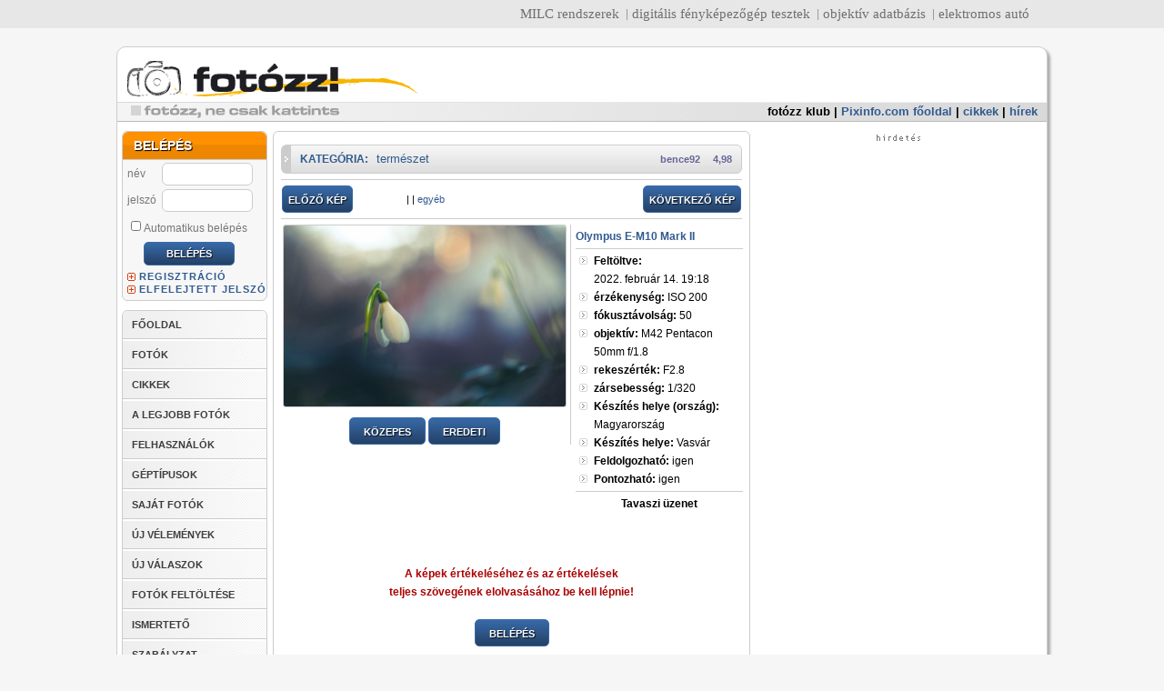

--- FILE ---
content_type: text/html; charset=iso8859-2
request_url: https://www.fotozz.hu/fotot_megmutat?Foto_ID=276645
body_size: 18646
content:
<!DOCTYPE html>
<html>
<head>
 <title>Tavaszi üzenet - FOTÓZZ!hu</title>
 <META name="verify-v1" content="EOufL3j+telr5/Aj/691oKKp5akjD+j+KcZmpZhlkcg=" />
 <meta http-equiv="content-type" content="text/html;charset=iso-8859-2" />
 <meta http-equiv="expires" content="300" />
 <meta http-equiv="Content-language" content="hu" />
 <meta name="description" content=" (Olympus E-M10 Mark II)" />
 <meta name="keywords" content="Olympus E-M10 Mark II HU Vasvár fotózz fotozz fotósok fotóértékelések digitális fotózás tükörreflexes digitális fényképezőgép fényképezőgépek kamerák kamera kamerás mobilok" />
 <meta name="robots" content="all" />
 <meta name="generator" content="fotozz-engine-v2" />
 <link href="/fotozz_v2.css?v=2" rel="stylesheet" type="text/css" />
 <link href="/fotozz_new.css?v=3" rel="stylesheet" type="text/css" />
 <link href="/datePicker.css" rel="stylesheet" type="text/css" />
 <link rel="shortcut icon" type="image/x-icon" href="/favicon.ico">
 <script src="//ajax.googleapis.com/ajax/libs/jquery/1.11.0/jquery.min.js"></script>
 <!-- script type="text/javascript" language="JavaScript" src="jquery.js"></script //-->
 <script type="text/javascript" language="JavaScript" src="datePicker.js"></script>
 <script type="text/javascript" language="JavaScript" src="fotozz.js"></script>
 
 <script defer data-domain="fotozz.hu" src="https://a.dcm.hu/js/script.js"></script>


<script type="text/javascript">
$(document).ready(
	function() {
        return;
		$.datePicker.setLanguageStrings(
			['vasárnap', 'hétfő', 'kedd', 'szerda', 'csütörtök', 'péntek', 'szombat'],
			['január', 'február', 'március', 'április', 'május', 'június', 'július', 'augusztus', 'szeptember', 'október', 'november', 'december'],
			{p:'előző', n:'következő', c:'bezárás', b:'válasszon dátumot'}
                );
                $.datePicker.setDateFormat('ymd','-');
                $('#keszult').datePicker({startDate:'1900-01-01', endDate:'2026-01-22', firstDayOfWeek: 1} );
		$('#keszult').change( 
			function() {
				date = $(this).val();
				pattern = /^(\d){4}-(\d){2}-(\d){2}$/;
				if(pattern.test(date)) {
					$(this).css('color', '#000');
				} else {
					$(this).css('color', '#f00');
				}
			}
		);
//		$('body').append('<img src="http://bs.serving-sys.com/BurstingPipe/adServer.bs?cn=tf&c=19&mc=imp&pli=10403939&PluID=0&ord=1769070271&rtu=-1" width="1" height="1" />')
//		$('body').click(function(event){
//			if(event.target.nodeName == 'BODY' ) {
//				ga('send', 'event', 'wallpaper', 'click', 'http://gdehu.hit.gemius.pl/hitredir/id=1vNAgit1cx.BYEjadffoMKeE7HjswpChGmm.lxJRfh3..7/fastid=bdkyvaaewoxzaqhvjwedrfziwjmd/stparam=qpdmiojskg/url=http://www.nikon.hu/hu_HU/products/promotion/apc_clark.page?utm_campaign=Nikon%20-%20DSLR&utm_source=Pixlnfo_fotozz.hu_wallpaper&utm_medium=%2F30.Pixlnfo_fotozz.hu%2FPixlnfo_fotozz.hu_wallpaper');
//				window.location.href = 'http://photoexpo.hu/';
//			}
//		});
	}
);
</script>





<script type='text/javascript'>
var googletag = googletag || {};
googletag.cmd = googletag.cmd || [];
(function() {
var gads = document.createElement('script');
gads.async = true;
gads.type = 'text/javascript';
var useSSL = 'https:' == document.location.protocol;
gads.src = (useSSL ? 'https:' : 'http:') + 
'//www.googletagservices.com/tag/js/gpt.js';
var node = document.getElementsByTagName('script')[0];
node.parentNode.insertBefore(gads, node);
})();
</script>

<script type='text/javascript'>
googletag.cmd.push(function() {
googletag.defineSlot('/7313595/fo_top_master', [970, 150], 'div-gpt-ad-1567186726708-0').addService(googletag.pubads());
//googletag.defineSlot('/7313595/fo_top', [[970, 90], [970, 250]], 'div-gpt-ad-1417386650192-0').addService(googletag.pubads());
googletag.defineSlot('/7313595/fo_side', [[300, 250], [300, 600], [330, 330], [330, 660]], 'div-gpt-ad-1385493176550-0').addService(googletag.pubads());
googletag.defineSlot('/7313595/fo_side_2', [[300, 250], [300, 600]], 'div-gpt-ad-1530371528596-0').addService(googletag.pubads());
googletag.defineSlot('/7313595/fo_javascript_side', [300, 250], 'div-gpt-ad-1393068958473-0').addService(googletag.pubads());
googletag.defineSlot('/7313595/fo_inline', [620, 350], 'div-gpt-ad-1417382416547-0').addService(googletag.pubads());
googletag.defineSlot('/7313595/fo_left', [120, 600], 'div-gpt-ad-1396613250613-0').addService(googletag.pubads());
googletag.defineSlot('/7313595/F2_side_mini_1', [[300, 100], [300, 150]], 'div-gpt-ad-1471877744815-0').addService(googletag.pubads());
googletag.defineSlot('/7313595/F2_side_mini_2', [[300, 100], [300, 150]], 'div-gpt-ad-1574264809624-0').addService(googletag.pubads());
googletag.defineSlot('/7313595/fo_fix_01', [160, 100], 'div-gpt-ad-1337974568504-0').addService(googletag.pubads());
googletag.defineSlot('/7313595/fo_fix_02', [160, 100], 'div-gpt-ad-1337974568504-1').addService(googletag.pubads());
googletag.defineSlot('/7313595/fo_fix_03', [160, 100], 'div-gpt-ad-1337974568504-2').addService(googletag.pubads());
googletag.defineSlot('/7313595/fo_fix_04', [160, 100], 'div-gpt-ad-1337974568504-3').addService(googletag.pubads());
googletag.defineSlot('/7313595/fo_fix_05', [160, 100], 'div-gpt-ad-1337974568504-4').addService(googletag.pubads());
googletag.defineSlot('/7313595/fo_fix_06', [160, 100], 'div-gpt-ad-1337974568504-5').addService(googletag.pubads());
googletag.defineSlot('/7313595/fo_fix_07', [160, 100], 'div-gpt-ad-1337974568504-6').addService(googletag.pubads());
googletag.defineSlot('/7313595/fo_fix_08', [160, 100], 'div-gpt-ad-1337974568504-7').addService(googletag.pubads());
googletag.defineSlot('/7313595/fo_fix_09', [160, 100], 'div-gpt-ad-1337974568504-8').addService(googletag.pubads());
googletag.defineSlot('/7313595/fo_fix_10', [160, 100], 'div-gpt-ad-1337974568504-9').addService(googletag.pubads());
googletag.defineSlot('/7313595/fo_fix_big_1', [330, 150], 'div-gpt-ad-1418999983470-0').addService(googletag.pubads());
googletag.pubads().enableSingleRequest();
googletag.pubads().collapseEmptyDivs();
googletag.enableServices();
});
</script>




</head>
<body bgcolor="#ffffff">



<style>
#pnlinkbar { background-color: #bdbdbd; border-bottom: 1px solid #9b9b9b; padding-bottom: 1px; font-family: Arial, Helvetica, sans-serif; font-size: 11px;}
#pnlinkbar .pnlinkbarcontainer { border-bottom: 1px solid #cecece; background-color: #dcdcdc; padding-bottom: 1px; }
#pnlinkbar .pnlinkbarinnercontainer { border-bottom: 1px solid #e8e8e8; background-color: #f1f1f1; padding-bottom: 1px; }
#pnlinkbar .pnlinkbarlinks { border-bottom: 1px solid #f8f8f8; background-color: #fff; text-align: right; padding-right: 10px; }
#pnlinkbar ul { margin: 0; padding: 0; margin-bottom: -2px; display: block; margin-top: 2px; }
#pnlinkbar ul li { display: inline; padding-left: 5px; margin-left: 5px; border-left: 1px solid #9b9b9b; }
#pnlinkbar ul li.pnfirst { border-left: 0; }
</style>
<div id="pnlinkbar">
	<div class="pnlinkbarcontainer">
		<div class="pnlinkbarinnercontainer">
			<div class="pnlinkbarlinks">
			<ul>
				<li class="pnfirst"><a href="http://milc.hu/" target="_blank" title="MILC.hu">MILC rendszerek</a></li>
				<li><a href="https://pixinfo.com/" target="_blank" title="Pixinfo.com">digitális fényképezőgép tesztek</a></li>
				<li><a href="http://lensbuyersguide.com/hu/" target="_blank" title="LensBuyersGuide.com">objektív adatbázis</a></li>
				<li><a href="https://villanyautosok.hu" target="_blank" title="Villanyautosok.hu">elektromos autó</a></li>
			</ul>
			</div>
		</div>
	</div>
</div>

<!-- /7313595/fo_top_master -->
<!-- div id='div-gpt-ad-1567186726708-0' style='width: 970px; height: 150px; margin: 10px auto 0 auto;'>
  <script>
    googletag.cmd.push(function() { googletag.display('div-gpt-ad-1567186726708-0'); });
  </script>
</div //-->



<div id="layout">
    <div id="main">
                
         <div id="header">
            <div id="logo"><a href="/"><img src="img/t.gif" width="260" height="65" border="0" alt=""></a></div>




                  <div id="menu">
           <ul>
            <li><a target="_blank" href="http://klub.fotozz.hu/" style="color: #000;">fotózz klub</a> | </li>
            <li><a target="_blank" href="https://pixinfo.com/hu">Pixinfo.com főoldal</a> | </li>
            <li><a target="_blank" href="https://pixinfo.com/cikkek/">cikkek</a> | </li>
            <li><a target="_blank" href="https://pixinfo.com/hirek/">hírek</a></li>
           </ul>
          </div>
                  </div>
          <div id="left">
   <div id="left-content">
          <div class="box loginbox">
        <div class="header"><span>BELÉPÉS</span></div>
        <form method="post" action="/belep">
            <table>
                <tr>
                    <td>
                        <label for="username">
                            név
                        </label>
                    </td>
                    <td>
                        <input name="username" type="text" id="username">
                    </td>
                </tr>
                <tr>
                    <td>
                        <label for="password">jelszó
                        </label>
                    </td>
                    <td>
                        <input name="password" type="password" id="password">
                    </td>
                </tr>
                <tr>
                    <td colspan="2">
                        <label for="autologin"><input type="checkbox" name="autologin" id="autologin">Automatikus
                            belépés</label>
                    </td>
                </tr>
                <tr>
                    <td colspan="2" class="center">
                        <input type="submit" name="belep" class="button" value="BELÉPÉS">
                    </td>
                </tr>
            </table>
        </form>

        <a href="/regisztral" class="plus">REGISZTRÁCIÓ</a><br />
        <a href="/elfelejtett_jelszo" class="plus">ELFELEJTETT JELSZÓ</a>
    </div>
      <ul id="mainMenu">
 <li><a href="/">FŐOLDAL</a></li> 
 <li><a href="fotok_listaja">FOTÓK</a></li>
 <li><a href="cikkek_listaja">CIKKEK</a></li>
 <li><a href="kategoriak_listaja">A LEGJOBB FOTÓK</a></li>
 <li><a href="felhasznalok_listaja">FELHASZNÁLÓK</a></li>
 <li><a href="geptipusok_listaja">GÉPTÍPUSOK</a></li>
 <li><a href="profil">SAJÁT FOTÓK</a></li>
 <li><a href="velemenyek">ÚJ VÉLEMÉNYEK</a></li>
 <li><a href="velemenyek">ÚJ VÁLASZOK</a></li>
 <li><a href="feltolt">FOTÓK FELTÖLTÉSE</a></li>
 <li><a href="/cikket_megmutat?cikk_ID=1">ISMERTETŐ</a></li>
 <li><a href="ismerteto">SZABÁLYZAT</a></li>
</ul>      <div class="box">
 <div class="header"><span>KATEGÓRIÁK</span></div>
 <ul id="categorylist">		
  <li><a href="kategoria_oldala?Kategoria_ID=1">absztrakt</a><span class="help-container">[<a href="kategoria_oldala?Kategoria_ID=1" class="help" onMouseOver="javascript:document.getElementById('kathelp_1').style.display='block';" onMouseOut="javascript:document.getElementById('kathelp_1').style.display='none';">?<span id="kathelp_1" class="help">A valóság törvényszerűségeitől, összefüggéseitől tárgyi formáitól elszakadt alkotói módszer. A formák, alakzatok, fény és árnyék, valamint színek játéka sokszor eredményezhet nagyszerű felvételt. Csak jó szemre van szükség és a leghétköznapibb tárgyakból vagy egy mindennap látott és unalomig ismert épület egy részletének kiragadásával, remek fotó készülhet, melyet nézegetve - és ez a lényeg - az ember sok mindenre asszociálhat, elsőre nem is biztos hogy rájön a szemlélő, hogy mit ábrázol a kép. Híres képviselői: Moholy-Nagy László, Man Ray, H. Bayer</span></a>]</span>   </li>
  
   <li><a href="kategoria_oldala?Kategoria_ID=29">abszurd</a><span class="help-container">[<a href="kategoria_oldala?Kategoria_ID=29" class="help" onMouseOver="javascript:document.getElementById('kathelp_29').style.display='block';" onMouseOut="javascript:document.getElementById('kathelp_29').style.display='none';">?<span id="kathelp_29" class="help">Egymással valószerűtlen, képtelen, olykor hihetetlen összefüggésben álló elemek (emberek-történések) egyidejű megjelenése fényképen, mely sajátosan </span></a>]</span>   </li>
  
   <li><a href="kategoria_oldala?Kategoria_ID=2">akt</a><span class="help-container">[<a href="kategoria_oldala?Kategoria_ID=2" class="help" onMouseOver="javascript:document.getElementById('kathelp_2').style.display='block';" onMouseOut="javascript:document.getElementById('kathelp_2').style.display='none';">?<span id="kathelp_2" class="help">Az emberi test fotografálása régóta foglalkoztatja az embereket. Az akt nem összetévesztendő a pornográfiával és nem feltétlenül célja a szexualitás bemutatása. A fények és árnyékok, izgalmas formákra és részletekre irányíthatják a figyelmet, ízlésesen mutatva meg mindazt, amit egyébként a ruha alá rejtünk. Elsősorban portré-objektívot érdemes használni, tehát 50-135mm-es gyújtótávval, a perspektívikus torzítást elkerülendő. Az érzékiséggel átszőtt, érzékenységgel, finom erotikus esztétikai érzékkel készült felvételek valók ide!</span></a>]</span>   </li>
  
   <li><a href="kategoria_oldala?Kategoria_ID=19">állatfotók</a><span class="help-container">[<a href="kategoria_oldala?Kategoria_ID=19" class="help" onMouseOver="javascript:document.getElementById('kathelp_19').style.display='block';" onMouseOut="javascript:document.getElementById('kathelp_19').style.display='none';">?<span id="kathelp_19" class="help">Talán ez a kategóriai meghatározás szorul legkevésbé magyarázatra. Nem meglepő módon állatok fotói kerülhetnek ide. Elsősorban házi kedvencek, háztáji állatok fotói, hiszen a vadonban, természetes környezetben készült állatfelvételeknek sokkal inkább a &#8222;természet&#8221; kategóriában a helyük. Aki próbálta már lefotózni a kutyáját vagy a macskáját illetve bármilyen más kedvencét, tapasztalhatta, hogy bizony nem egyszerű feladat csak lencsevégre kapni is őket, hiszen izegnek mozognak, nemhogy olyan felvételt készíteni, amely érdeklődésre tarthat számot mások szemében is. </span></a>]</span>   </li>
  
   <li><a href="kategoria_oldala?Kategoria_ID=30">barlangfotók</a><span class="help-container">[<a href="kategoria_oldala?Kategoria_ID=30" class="help" onMouseOver="javascript:document.getElementById('kathelp_30').style.display='block';" onMouseOut="javascript:document.getElementById('kathelp_30').style.display='none';">?<span id="kathelp_30" class="help">A barlangban sötét van! Ez talán a legfontosabb tényező, ami miatt a barlangi fotózást önálló kategóriaként tárgyalhatjuk és ami a fotózás technikáját alapvetően meghatározza, de a legtöbb barlangi kép kompozíciójának is természetes eleme a sötétség. A földfelszín alatt is születnek a természet vad formáit bemutató </span></a>]</span>   </li>
  
   <li><a href="kategoria_oldala?Kategoria_ID=16">családi/emlékkép</a><span class="help-container">[<a href="kategoria_oldala?Kategoria_ID=16" class="help" onMouseOver="javascript:document.getElementById('kathelp_16').style.display='block';" onMouseOut="javascript:document.getElementById('kathelp_16').style.display='none';">?<span id="kathelp_16" class="help">Bizonyára mindenki készített már fotókat a családtagokról, barátokról, egy kedves ismerősről otthonában, vagy nyaraláskor. Legtöbbjük persze attól értékes, hogy a fotós számára kedves alanyt ábrázolnak, de ha olyan fotót készítettél, mely véleményed szerint mindenképpen érdekes lehet mások számára is, akkor válaszd ezt a kategóriát!</span></a>]</span>   </li>
  
   <li><a href="kategoria_oldala?Kategoria_ID=3">csendélet</a><span class="help-container">[<a href="kategoria_oldala?Kategoria_ID=3" class="help" onMouseOver="javascript:document.getElementById('kathelp_3').style.display='block';" onMouseOut="javascript:document.getElementById('kathelp_3').style.display='none';">?<span id="kathelp_3" class="help">Szabadon csoportosított tárgyakat, virágokat, gyümölcsöket, ételeket ábrázoló műalkotás. A fotózásban témául szolgálhatnak az élettelen tárgyak, vagy a természet egyes részletei is. Egyszerűen talán úgy fogalmazható meg, hogy a szép, az esztétikus bemutatása.</span></a>]</span>   </li>
  
   <li><a href="kategoria_oldala?Kategoria_ID=26">csillagászat/égbolt</a><span class="help-container">[<a href="kategoria_oldala?Kategoria_ID=26" class="help" onMouseOver="javascript:document.getElementById('kathelp_26').style.display='block';" onMouseOut="javascript:document.getElementById('kathelp_26').style.display='none';">?<span id="kathelp_26" class="help">A fotózás egyik legizgalmasabb területe az égbolt objektumainak bemutatása. Az objektívet az égboltra irányítva hosszú záridővel megörökíthető a csillagok járása, egy nagyobb teleobjektívvel vagy távcső segítségével pedig fényképezhetővé válhatnak a bolygók, csillagködök, galaxisok is. Ha valaki ennek szenteli idejét rengeteg élményben lesz része. </span></a>]</span>   </li>
  
   <li><a href="kategoria_oldala?Kategoria_ID=13">digit. illusztráció</a><span class="help-container">[<a href="kategoria_oldala?Kategoria_ID=13" class="help" onMouseOver="javascript:document.getElementById('kathelp_13').style.display='block';" onMouseOut="javascript:document.getElementById('kathelp_13').style.display='none';">?<span id="kathelp_13" class="help">A digitális fotográfia rendkívüli módon megkönnyíti dolgunkat, hogy kiélhessük kreativitásunkat, hiszen egy számítógép segítségével, csak képzeletünk szabhat határt a fotók manipulálásában. A végeredmény általában nem is emlékeztet a kiinduló felvételre, vagy egyáltalán fotóra. Több réteg alkalmazásával pl. átfedéseket érdekes hatásokat érhetünk el. De a színek megváltoztatása, vagy montázsok létrehozása is eredményezhet olyan alkotást, melyet esetleg érdemes megmutatni másoknak is. </span></a>]</span>   </li>
  
   <li><a href="kategoria_oldala?Kategoria_ID=21">divat</a><span class="help-container">[<a href="kategoria_oldala?Kategoria_ID=21" class="help" onMouseOver="javascript:document.getElementById('kathelp_21').style.display='block';" onMouseOut="javascript:document.getElementById('kathelp_21').style.display='none';">?<span id="kathelp_21" class="help">Divatbemutatókon számtalanszor látjuk a villogó vakuk százait. Stílus, elegancia, csillogás. Különös világ, melybe csak kevesek nyerhetnek betekintést. Divatbemutatón, vagy egy barát közreműködésével készült ruházati fotókat ide várjuk.</span></a>]</span>   </li>
  
   <li><a href="kategoria_oldala?Kategoria_ID=65">dokumentumfotók</a><span class="help-container">[<a href="kategoria_oldala?Kategoria_ID=65" class="help" onMouseOver="javascript:document.getElementById('kathelp_65').style.display='block';" onMouseOut="javascript:document.getElementById('kathelp_65').style.display='none';">?<span id="kathelp_65" class="help">Alapkövetelménye a realisztikus ábrázolásmód, a hitelesség. A képet az élet &#8222;szerkeszti&#8220; ezért az ebbe a kategóriába tartozó képek nem beállítottak, előre megrendezettek, megkomponáltak. Viszont előre eltervezettek lehetnek. Sőt sok esetben szükséges az előzetes felkészülés, érdeklődés a téma iránt. Az előzetes információbeszerzés segíti az alkotót abban, hogy dokumentumfotója a lehető leghitelesebb legyen. Lehet egy képben is dokumentálni valamit, azonban sokszor képsorozatok formájában tudjuk igazán egy adott cselekvés, történés, helyzet ... stb lényegét képben elmondani. Neves képviselői: Henri Cartier-Bresson, Kertész Andor, Korniss Péter.</span></a>]</span>   </li>
  
   <li><a href="kategoria_oldala?Kategoria_ID=18">életképek</a><span class="help-container">[<a href="kategoria_oldala?Kategoria_ID=18" class="help" onMouseOver="javascript:document.getElementById('kathelp_18').style.display='block';" onMouseOut="javascript:document.getElementById('kathelp_18').style.display='none';">?<span id="kathelp_18" class="help">Zsánerképnek is szokták nevezni. Mindennapi életünk egy-egy jellemző jelenségének, pillanatának bemutatása. Az utcán sétáló, dolgozó emberek fotózása, mely akkor sikerülhet jól, ha észrevétlenek maradunk, ami sokszor nem is olyan könnyű, hiszen kíváncsi szempárok vetülnek a fotósra. Sokan nem szívelik ha fotózzák őket, tehát rosszalló tekintetekkel is szembetalálhatjuk magunkat.</span></a>]</span>   </li>
  
   <li><a href="kategoria_oldala?Kategoria_ID=4">elkapott pillanatok</a><span class="help-container">[<a href="kategoria_oldala?Kategoria_ID=4" class="help" onMouseOver="javascript:document.getElementById('kathelp_4').style.display='block';" onMouseOut="javascript:document.getElementById('kathelp_4').style.display='none';">?<span id="kathelp_4" class="help">A megismételhetetlen, vagy különleges pillanatok megörökítése nagyon izgalmas és nehéz feladat. Nehéz, hiszen sokszor pillanatokra tűnik csak fel a téma, nincs idő komponálni sem. És izgalmas, mert egy igazán jó felvételben nagy örömünket lelhetjük.</span></a>]</span>   </li>
  
   <li><a href="kategoria_oldala?Kategoria_ID=28">glamour</a><span class="help-container">[<a href="kategoria_oldala?Kategoria_ID=28" class="help" onMouseOver="javascript:document.getElementById('kathelp_28').style.display='block';" onMouseOut="javascript:document.getElementById('kathelp_28').style.display='none';">?<span id="kathelp_28" class="help">A Glamour olyan fotográfiai terület ahol az alkoto az érzékiséget, bűbájt próbálja ábrázolni, a modell segítségével, egy pillantással egy mozdulattal, akár egy kivillanó női mellbimbóval. </span></a>]</span>   </li>
  
   <li><a href="kategoria_oldala?Kategoria_ID=67">hangulatképek</a><span class="help-container">[<a href="kategoria_oldala?Kategoria_ID=67" class="help" onMouseOver="javascript:document.getElementById('kathelp_67').style.display='block';" onMouseOut="javascript:document.getElementById('kathelp_67').style.display='none';">?<span id="kathelp_67" class="help">Válaszd a hangulatfotó kategóriát, ha olyan képed van, ami tartalmilag pontosabban körülhatárolható, mint egy &#8222;egyéb&#8221;, mert a legfőbb jellemzője, hogy mások számára is  értelmezhető hangulati, érzelmi töltettel bír, esetleg a fő sajátsága a gondolatiság, s ezek  válnak a kép fő erényévé, nem a klasszikus kategóriákkal szemben támasztott technikai követelmények. Egy ilyen fotó témája bármi lehet: virág, portré, csiga, tájkép, vagy akár tárgy is, ha látványában kiváló, és elsősorban a hangulata miatt hat a nézőre.</span></a>]</span>   </li>
  
   <li><a href="kategoria_oldala?Kategoria_ID=14">humor</a><span class="help-container">[<a href="kategoria_oldala?Kategoria_ID=14" class="help" onMouseOver="javascript:document.getElementById('kathelp_14').style.display='block';" onMouseOut="javascript:document.getElementById('kathelp_14').style.display='none';">?<span id="kathelp_14" class="help">Azt gondolhatnánk, hogy könnyű humoros fotót készíteni. Pedig igazán jót készíteni egyáltalán nem az, sőt, talán az egyik legnehezebb feladat. Attól, mert jópofán belevigyorgunk a gépbe, még nem lesz egy fotó humoros és jó is. Vicces, groteszk helyzetek megörökítésekor is törekedni kell igényes alkotás létrehozására.</span></a>]</span>   </li>
  
   <li><a href="kategoria_oldala?Kategoria_ID=27">infravörös fotók</a><span class="help-container">[<a href="kategoria_oldala?Kategoria_ID=27" class="help" onMouseOver="javascript:document.getElementById('kathelp_27').style.display='block';" onMouseOut="javascript:document.getElementById('kathelp_27').style.display='none';">?<span id="kathelp_27" class="help">Optikai és digitális infravörös szűrővel készített, akár jelentős utómunkát tartalmazó infrafotók. A technika lényege egy olyan szűrő használata, mely csak az infravörös, az a látható vörös alatti hullámtartományt engedi át.</span></a>]</span>   </li>
  
   <li><a href="kategoria_oldala?Kategoria_ID=42">koncert - színpad</a><span class="help-container">[<a href="kategoria_oldala?Kategoria_ID=42" class="help" onMouseOver="javascript:document.getElementById('kathelp_42').style.display='block';" onMouseOut="javascript:document.getElementById('kathelp_42').style.display='none';">?<span id="kathelp_42" class="help">Koncertek, színi- és táncelőadások, egyszóval az előadóművészetek és az előadóművészek fényképezése különleges feladat elé állítja a fotóst. Jelenlétével a legkisebb mértékben sem zavarhatja az előadókat, és mivel vaku használata csak ritkán megengedett, a meglévő, legtöbbször nem a fotózáshoz megteremtett fényben kell dolgoznia. Az előadásokról, az előadóművészekről és közönségükről készült fotókat - legyen az bármely műfaj, stílus vagy irányzat bemutatása - ebbe a kategóriába várjuk.</span></a>]</span>   </li>
  
   <li><a href="kategoria_oldala?Kategoria_ID=22">légifotók</a><span class="help-container">[<a href="kategoria_oldala?Kategoria_ID=22" class="help" onMouseOver="javascript:document.getElementById('kathelp_22').style.display='block';" onMouseOut="javascript:document.getElementById('kathelp_22').style.display='none';">?<span id="kathelp_22" class="help">Valamilyen repülőalkalmatosságból készített felvétel nem mindennapi perspektívából mutatja be a tájat. A földről oly&#8217; jól ismert térség a levegőből egészen új arcát mutatja. Nem egyszerű feladat jó felvételt készíteni, hiszen repülőgép, vagy helikopter remegését, mozgását ki kell egyensúlyozni, ehhez nagy gyakorlat szükséges. Előnyt jelenthet valamilyen optikai kép-stabilizátorral ellátott objektív használata.</span></a>]</span>   </li>
  
   <li><a href="kategoria_oldala?Kategoria_ID=5">makró</a><span class="help-container">[<a href="kategoria_oldala?Kategoria_ID=5" class="help" onMouseOver="javascript:document.getElementById('kathelp_5').style.display='block';" onMouseOut="javascript:document.getElementById('kathelp_5').style.display='none';">?<span id="kathelp_5" class="help">Sokan gondolják úgy, hogy a makrófotózás kizárólag a parányi dolgok fotózásával egyenlő. Pedig valójában a közelfényképezés is idetartozik, tehát a rovarok, növények tárgyak fotói mellé ebbe a kategóriába kerülhetnek akár egy száz méter magas fa kérgéről készült közel-felvételek is. Talán ez a kategória az, amelynél a kompakt gépek tulajdonosai egyszerűbb helyzetben lehetnek, hiszen egyes típusok közelpontja egy cm is lehet, nincs szükség csereobjektívre és különböző egyéb kiegészítőkre, igaz egy komoly tükörreflexes felszereléssel érhető el a legjobb eredmény, a legnagyobb leképezési arány.</span></a>]</span>   </li>
  
   <li><a href="kategoria_oldala?Kategoria_ID=6">panoráma</a><span class="help-container">[<a href="kategoria_oldala?Kategoria_ID=6" class="help" onMouseOver="javascript:document.getElementById('kathelp_6').style.display='block';" onMouseOut="javascript:document.getElementById('kathelp_6').style.display='none';">?<span id="kathelp_6" class="help">A fényképezőgép egy fotón keresztül az általunk látott tájnak csak egy meghatározott szeletét képes bemutatni. Viszont ha sok ilyen fotót egymáshoz illesztünk, akkor egy felvételen mutathatjuk meg a fotóst körülvevő tájat. Készülhet tehát ilyen felvétel sok kisebb fotó összeillesztésével, melyben számos erre &#8222;szakosodott&#8221; szoftver nyújt segítséget, illetve olyan speciális fényképezőgéppel, mely a szokványos 36x24 mm-es filmkocka-mérettől eltérően jóval elnyújtottabb képarányú felvételt készít, vagy akár úgy, hogy egy adott felvételt utólag is ilyen formátumúra vágunk.</span></a>]</span>   </li>
  
   <li><a href="kategoria_oldala?Kategoria_ID=7">portré</a><span class="help-container">[<a href="kategoria_oldala?Kategoria_ID=7" class="help" onMouseOver="javascript:document.getElementById('kathelp_7').style.display='block';" onMouseOut="javascript:document.getElementById('kathelp_7').style.display='none';">?<span id="kathelp_7" class="help">A fotográfia születésével egyidős az arcképek, emberek megörökítésének igénye. Egy jó portré legtöbbször egy  pillanatba és képkockába sűríti az ábrázolt egyén személyiségét, érzéseit. Minden ember egyedi és megismételhetetlen, ezért is bizonyosan mást mond egy portré annak aki ismeri az ábrázolt személyt, mint egy idegen számára. Ezért is nehéz, ha ugyan nem a legnehezebb ága ez a fotózásnak. Pár négyzetcentiméteren ábrázolni a múltat, a jelen érzéseit, magát az EMBERT, igazi kihívás. Gyakorlatilag lehetetlen megmondani mitől jó egy portré, de talán annyi mégis elvárható, hogy hiteles legyen. Készülhet portré műteremben, gondosan megvilágítva és készülhet spontán, mintegy elkapva egy pillantást, egy érzelem kivetülését az arcra a szabadban.</span></a>]</span>   </li>
  
   <li><a href="kategoria_oldala?Kategoria_ID=45">riport</a><span class="help-container">[<a href="kategoria_oldala?Kategoria_ID=45" class="help" onMouseOver="javascript:document.getElementById('kathelp_45').style.display='block';" onMouseOut="javascript:document.getElementById('kathelp_45').style.display='none';">?<span id="kathelp_45" class="help">Amióta írott sajtó létezik, igény van az írások mondanivalójának, témájának kiemeléséhez egyfajta képi anyagra is. A fotográfia elterjedése előtt ezt rajzokkal oldották meg. Ahogy fejlődött a technika és elég gyorssá váltak a nyersanyagok, fényerős objektívek születtek, valamint a gépek mérete is csökkent, a rajzokat mind gyorsabban váltották fel a fotók. A riportfotó publicisztikai műfaj, valamely időszerű eseményről, jelenségről, az aktuális érdeklődés előterében álló személyiségről készített beszámoló, melynek elsődleges feladata a dokumentálás, mégis napjainkban egyre inkább igény van a művészi értékeket hordozó riportfotókra. Ha társadalmi, vagy sportrendezvényen, esetleg más közéleti történésen készült fotót szeretnél feltölteni, akkor ezt a kategóriát válaszd!</span></a>]</span>   </li>
  
   <li><a href="kategoria_oldala?Kategoria_ID=8">sport</a><span class="help-container">[<a href="kategoria_oldala?Kategoria_ID=8" class="help" onMouseOver="javascript:document.getElementById('kathelp_8').style.display='block';" onMouseOut="javascript:document.getElementById('kathelp_8').style.display='none';">?<span id="kathelp_8" class="help">A legtöbb sporteseményen a profi fotósok foglalhatják el a legjobb helyeket, ahonnan jó rálátásuk van a történésekre. Viszont kis leleményességgel és szerencsével magunk is készíthetünk jó felvételeket. Ezt általában teleobjektívvel felszerelkezve érdemes elkezdeni, hiszen sokszor a témától távolról kell exponálnunk. Amennyiben valamely híres sportolót, technikai sportot vagy egy barátot sportolás közben ábrázoló felvételed szeretnéd megmutatni, akkor erre a kategóriára kattints!</span></a>]</span>   </li>
  
   <li><a href="kategoria_oldala?Kategoria_ID=25">szociofotók</a><span class="help-container">[<a href="kategoria_oldala?Kategoria_ID=25" class="help" onMouseOver="javascript:document.getElementById('kathelp_25').style.display='block';" onMouseOut="javascript:document.getElementById('kathelp_25').style.display='none';">?<span id="kathelp_25" class="help">Valamely társadalmi réteg, leggyakrabban a munkásosztály életének, társadalmi, politikai helyzetének, életkörülményeinek bemutatása. Az ember mindennapi küzdelmének érzékeltetése nem könnyű, de rendkívül szép és érdekes feladat.</span></a>]</span>   </li>
  
   <li><a href="kategoria_oldala?Kategoria_ID=9">tájkép</a><span class="help-container">[<a href="kategoria_oldala?Kategoria_ID=9" class="help" onMouseOver="javascript:document.getElementById('kathelp_9').style.display='block';" onMouseOut="javascript:document.getElementById('kathelp_9').style.display='none';">?<span id="kathelp_9" class="help">Az első tájképek egyidősek a fotográfia feltalálásával. Törekedhet egy tájkép arra, hogy teljesen hűen adja vissza a látottakat, de hangulatkép jellegű tájképek is léteznek. Legtöbbször nyaralás, utazás színhelyeinek megörökítése a cél. Általában jobbá tehetjük felvételünket akkor, ha az előtérbe komponálunk egy tájrészletet, ezzel adva tagoltságot a képnek és érzékeltetve a távlatokat és arányokat.</span></a>]</span>   </li>
  
   <li><a href="kategoria_oldala?Kategoria_ID=15">tárgyfotók</a><span class="help-container">[<a href="kategoria_oldala?Kategoria_ID=15" class="help" onMouseOver="javascript:document.getElementById('kathelp_15').style.display='block';" onMouseOut="javascript:document.getElementById('kathelp_15').style.display='none';">?<span id="kathelp_15" class="help">A műszaki fényképezés egyik fontos területe. Mint ilyen, célja a fotón a tárgyak látványának valósághű ábrázolása. De pl. a fotóművészeti csendélet keretein belül a tárgyak esztétikai lényegük kifejezésére is törekedhet. Például műteremben a különböző világítási trükkökkel operálva készíthetjük el a legjobb felvételeket. Híres képviselője: Ansel Adams</span></a>]</span>   </li>
  
   <li><a href="kategoria_oldala?Kategoria_ID=10">természet</a><span class="help-container">[<a href="kategoria_oldala?Kategoria_ID=10" class="help" onMouseOver="javascript:document.getElementById('kathelp_10').style.display='block';" onMouseOut="javascript:document.getElementById('kathelp_10').style.display='none';">?<span id="kathelp_10" class="help">Témája lehet minden, ami a természetben megtalálható. Érdekes felhőalakzatok, kőzetek, fák, virágok állatok. Célja a fényképezendő alany és annak közvetlen illetve tágabb környezetésnek megörökítése. Nincs is izgalmasabb, mint egy ritkán látott vagy azelőtt csak az állatkertben megismert állat becserkelése, és természetes környezetében való fotózása. Ide tartozik így pl. a lessátras fotózás is.</span></a>]</span>   </li>
  
   <li><a href="kategoria_oldala?Kategoria_ID=66">utcaifotók</a><span class="help-container">[<a href="kategoria_oldala?Kategoria_ID=66" class="help" onMouseOver="javascript:document.getElementById('kathelp_66').style.display='block';" onMouseOut="javascript:document.getElementById('kathelp_66').style.display='none';">?<span id="kathelp_66" class="help">Az utcai fotózás ugyan jellemzően a közterületen történő fényképezésről szól, de témája általában az ember illetve ennek életvitele olyan tereken, ahol alapvetően hiányzik a négy fal nyújtotta intimitás védelme. A megnevezés ellenére nem feltétel az utca, sőt, még a városi környezet sem. Azokat a fényképeket várjuk ide, ahol érdekes, beszédes, többnyire elkapott pillanatokat sikerül lencsevégre kapni emberekről vagy embercsoportokról (esetleg házikedvencekről) egy nyilvános hely nyújtotta szabadságban. Habár a klasszikus utcaifotózást normál- illetve széles látószögű objektívekkel művelték, ma már bőven látunk példát az enyhe teleobjektívek illetve telezoomok használatára is.</span></a>]</span>   </li>
  
   <li><a href="kategoria_oldala?Kategoria_ID=11">város, építészet</a><span class="help-container">[<a href="kategoria_oldala?Kategoria_ID=11" class="help" onMouseOver="javascript:document.getElementById('kathelp_11').style.display='block';" onMouseOut="javascript:document.getElementById('kathelp_11').style.display='none';">?<span id="kathelp_11" class="help">Lakóhelyünk környékén vagy egy utazás alkalmával idegen országban járva a témák kimeríthetetlen tárházát találhatjuk. Utcák látképe, jellegzetes építészeti stílusok, épületek megörökítése. Magas épületeket fotózva, sokszor kényszerülünk a gépváz megdöntésére, de ez mindenképpen azt eredményezi, hogy az épület falai összetartóak lesznek az elkészült felvételen. Célunktól függően ez lehet előny is, de általában utólagos korrekcióra szorulnak felvételeink. Létezik megoldás arra is, hogy utólag egyáltalán, vagy sokkal kevésbé kelljen &#8222;belenyúlnunk&#8221; a fotóba. Műszaki fényképezőgéppel, vagy ún. shift-objektívvel az összetartó vonalak korrigálhatók már a kép elkészülte előtt.</span></a>]</span>   </li>
  
   <li><a href="kategoria_oldala?Kategoria_ID=24">vízalatti fotók</a><span class="help-container">[<a href="kategoria_oldala?Kategoria_ID=24" class="help" onMouseOver="javascript:document.getElementById('kathelp_24').style.display='block';" onMouseOut="javascript:document.getElementById('kathelp_24').style.display='none';">?<span id="kathelp_24" class="help">Mind a technikával, mind a fotóssal szemben nagy követelményeket támaszt a fotózás ezen ága. A víz egészen más közeg, mint a levegő, optikailag is teljesen másképp&#8217; viselkedik. Jó víz alatti felvételek akkor készülhetnek, ha teljességgel a fotózásra tudunk koncentrálni, ehhez viszont elengedhetetlen, hogy a vízben teljességgel biztonságban érezzük magunkat, magabiztosan mozogjunk benne. Ez búvártanfolyam elvégzésével és sok gyakorlással érhető el. Ha van az embernek kitartása és sokat gyakorol, akkor előbb utóbb elsajátítható a fotózás ezen rendkívül érdekes ága. Szerencsére ma már sok fényképezőgéphez kapható víz alatti tok.</span></a>]</span>   </li>
  
   <li><a href="kategoria_oldala?Kategoria_ID=17">feldolgozott fotók</a><span class="help-container">[<a href="kategoria_oldala?Kategoria_ID=17" class="help" onMouseOver="javascript:document.getElementById('kathelp_17').style.display='block';" onMouseOut="javascript:document.getElementById('kathelp_17').style.display='none';">?<span id="kathelp_17" class="help">Ha egy fotót nézve úgy érzed, hogy valamit másképpen vagy jobban csináltál volna, akkor - amennyiben a fotó tulajdonosa ezt nem tiltotta meg &#8211; az általad végrehajtott módosítások után a véleményezésed követően válaszd a "feldolgozás feltöltése" opciót. E kategória fájlméret határa 500 kB.</span></a>]</span>   </li>
  
   <li><a href="kategoria_oldala?Kategoria_ID=52">így készült</a><span class="help-container">[<a href="kategoria_oldala?Kategoria_ID=52" class="help" onMouseOver="javascript:document.getElementById('kathelp_52').style.display='block';" onMouseOut="javascript:document.getElementById('kathelp_52').style.display='none';">?<span id="kathelp_52" class="help">A kategóriába olyan képeket várunk, melyek egy - már korábban feltöltött - fotó elkészültének körülményeit mutatják be, többnyire feltüntetve az alkalmazott világítás módja egy rajz vagy werkfotó alakjában. A kategória nem pontozható, de kredittel jutalmazhatóak ezek a képek, ha a fotós segített vázlatával az alkalmazott módszerek megértésében illetve azok későbbi megvalósításában. Az ide feltöltött képek után 2,5 kreditet utalunk vissza, amennyiben a feltöltött illusztráció egy, az oldalon már megjelent fotó készítési körülményeit mutatja be és írja le. A kreditet Üzenetben kell igényelni!</span></a>]</span>   </li>
  
   <li><a href="kategoria_oldala?Kategoria_ID=12">egyéb</a><span class="help-container">[<a href="kategoria_oldala?Kategoria_ID=12" class="help" onMouseOver="javascript:document.getElementById('kathelp_12').style.display='block';" onMouseOut="javascript:document.getElementById('kathelp_12').style.display='none';">?<span id="kathelp_12" class="help">Ha a feltöltendő fotó jó szívvel egyetlen másik kategóriába sem skatulyázható be, akkor ezt a kategóriát célszerű választani!</span></a>]</span>   </li>
  
   <li><a href="kategoria_oldala?Kategoria_ID=23">pályázat</a><span class="help-container">[<a href="kategoria_oldala?Kategoria_ID=23" class="help" onMouseOver="javascript:document.getElementById('kathelp_23').style.display='block';" onMouseOut="javascript:document.getElementById('kathelp_23').style.display='none';">?<span id="kathelp_23" class="help">Időről időre felbukkan az oldalon egy-egy pályázat. Az aktuális pályázat fotói tölthetők ide, de csak feltöltési időszakban.</span></a>]</span>   </li>
  
   <li><a href="kategoria_oldala?Kategoria_ID=70">Online fotókiállítások</a><span class="help-container">[<a href="kategoria_oldala?Kategoria_ID=70" class="help" onMouseOver="javascript:document.getElementById('kathelp_70').style.display='block';" onMouseOut="javascript:document.getElementById('kathelp_70').style.display='none';">?<span id="kathelp_70" class="help">Oldalainkon sűrűn szerepelnek kiállításokról szóló meghívók, amelyek egy-egy alkotó, vagy alkotócsoport műveinek galériában, kiállítóteremben történő ünnepélyes bemutatására invitálnak. Bár kis ország vagyunk, a távolságok még így is elég nagyok ahhoz, hogy az ország egyik felében rendezett kiállításra az ország másik feléből már csak kevesen jussanak el.    Noha sok fotóklubnak és fotóművésznek van már saját web- vagy facebook oldala, ezek látogatottsága a legtöbb esetben alatta marad a lehetőségeknek. Hiába a sok jó fotó, hiába a remek weboldal, ha kevesen találnak oda.  Ezen kívánunk segíteni a Fotózz!hu közösségi oldalunk új szolgáltatásával.     A művészeknél a jó fotók, nálunk az infrastruktúra és a napi több ezres látogatottság     A Fotózz!hu - mint Magyarország legnagyobb fotós közösségi oldala - ingyenes bemutatkozó lehetőséget kínál fotográfusoknak és fotókluboknak.    A bemutatkozáshoz nincs másra szükség, mint az oldalon történő regisztrációra (egyéni fotográfus aktív regisztráció mellett is kezdeményezhet új regisztrációt, ide a kiállításokon megjelent műveit töltheti fel).  Kérjük regisztrációkor felhasználói névként a fotóklub illetve fotográfus teljes nevét adják meg, pl. Ellenfény Fotóklub, vagy Nagy Gábor Sándor, valamint a már létező weboldal vagy facebook oldal címét is szerepeltessék az adatok között.   Ha kiállítást csak jövőre terveznek, kérjük akkor is regisztráljanak már idén, hogy az igényeket fel tudjuk mérni és ennek megfelelően tudjuk kialakítani a megjelenések várható képét.   A regisztrációt követően küldje el a fotókiállítás megnyitójának meghívóját az ir@pixinfo.com e-mail címre, s ne felejtse el közölni az e-mailben a Fotózz!hu regisztrációja felhasználói nevét.   Az e-mail megérkezése után a felhasználói névhez tartozó kreditszámot megemeljük, hogy a kiállítás képei digitális formában feltölthetők legyenek. Kérjük a képek méretezésénél ne lépjék át az 1000 pixeles képmagasságot, valamint az 1200 pixeles képszélességet.    A kiállítás megnyitóját követően a Fotózz!hu közösségi oldalunkra egyszerre kerülnek ki a kiállítás képei (a feltöltött képek a feltöltés pillanatában még nem kerülnek publikálásra, csak a megnyitó időpontját követően).    Az így feltöltött online kiállításokról külön hírt adunk, valamint a Fotózz!hu főoldalán külön is szerepeltetjük azokat a kiállítás ideje alatt.   Bízunk benne, hogy mind az alkotó közösségek, mind az egyre népesebb felhasználó táborunk egyaránt örömüket lelik majd a fotozz.hu online kiállítási lehetőségében.</span></a>]</span>   </li>
  
  </ul>
</div>     <div style="margin: 30px 10px 0 10px;">

<div id='div-gpt-ad-1396613250613-0' style='width:120px; height:600px;'>
<script type='text/javascript'>
googletag.cmd.push(function() { googletag.display('div-gpt-ad-1396613250613-0'); });
</script>
</div>

     </div>
   </div>
  </div>
  <div id="center">
   <div id="center-content">
    <script type="text/JavaScript">
        varToFlash = "/r/normal/fotozz_276645.jpg";
    </script>

    <div class="wideBox" style="max-width: 507px; margin: 0 auto;">
        <div class="header">
            <div class="right average">
                                    <strong>4,98</strong>            </div>
            <div class="right username short">
                                    <a href="bence92">bence92</a>
                                                </div>
            <span>KATEGÓRIA:</span>
                            <a href="kategoria_oldala?Kategoria_ID=10">természet</a>
                <input type="hidden" name="kategoria" value="10">
                    </div>


        <table class="pager" cellspacing="0" summary="lapozó">
            <tr>
                <td class="left"><a href="?Foto_ID=276646" class="button">ELŐZŐ KÉP</a></td>
                <td class="center">
                    <div class="addthis_toolbox addthis_default_style">
                        <a class="addthis_button_email" title="ajánlás e-mailben"></a>
                        <a class="addthis_button_gmail" title="ajánlás Gmailen"></a>
                        <a class="addthis_button_favorites" title="mentés a kedvencek közé"></a>
                        <a class="addthis_button_printfriendly" title="nyomtatható verzió"></a>
                        <span class="addthis_separator">|</span>
                        <a class="addthis_button_iwiw.hu" title="megosztás Iwiwen"></a>
                        <a class="addthis_button_facebook" title="megosztás Facebookon"></a>
                        <a class="addthis_button_twitter" title="említése Twitteren"></a>
                        <a class="addthis_button_digg" title="szavazás Diggen"></a>
                        <a class="addthis_button_plurk" title="említése Plurkön"></a>

                        <span class="addthis_separator">|</span>
                        <a href="http://www.addthis.com/bookmark.php?v=250&amp;username=pixinfo"
                           class="addthis_button_expanded">egyéb</a>
                    </div>
                    
                        <script type="text/javascript">
                            var addthis_config = {
                                ui_language     : "hu",
                                services_custom : {
                                    name : "iwiw",
                                    url  : "http://iwiw.hu/pages/share/share.jsp?u={{URL}}&t={{TITLE}}",
                                    icon : "http://static.iwiw.net/common/image//favicon.ico"
                                }
                            }
                        </script>
                    
                    <script type="text/javascript"
                            src="http://s7.addthis.com/js/250/addthis_widget.js#username=pixinfo"></script>
                </td>
                <td class="right"><a href="?Foto_ID=276647" class="button">KÖVETKEZŐ
                        KÉP</a></td>
            </tr>
        </table>


                <div class="image">
            <a href="?Foto_ID=276645&amp;meret=k" target="big"
               onClick="javascript:window.open('teljes_kepet_mutat?Foto_ID=276645','big','scrollbars=1,location=0, resizable=1'); return false;"><img
                    src="/r/normal/fotozz_276645.jpg" class="kepkeret" border="0" alt="Tavaszi üzenet"></a><br />
            <a href="?Foto_ID=276645&amp;meret=k" target="big"
                             onClick="javascript:window.open('?Foto_ID=276645&amp;meret=k','big','scrollbars=1,location=0, resizable=1'); return false;"
                             class="button">KÖZEPES</a>
            <a href="teljes_kepet_mutat?Foto_ID=276645"
               onClick="javascript:window.open('teljes_kepet_mutat?Foto_ID=276645','big','scrollbars=1,location=0, resizable=1'); return false;"
               target="big" class="button">EREDETI</a>                                                        </div>


        <div class="image-data">
            <div class="image-data-container">
                                    <div class="camera-name">
                                                    <a href="geptipus_oldala?GepTipus_ID=4250"><strong>Olympus E-M10 Mark II</strong></a>
                                                                        </div>
                    <ul>
                        <li><strong>Feltöltve:</strong><br /> 2022. február 14. 19:18</li>
                                                    <li><strong>érzékenység:</strong>
                                                                    ISO 200
                                                            </li>
                                                    <li><strong>fókusztávolság:</strong>
                                                                    50
                                                            </li>
                                                    <li><strong>objektív:</strong>
                                                                    M42 Pentacon 50mm f/1.8
                                                            </li>
                                                    <li><strong>rekeszérték:</strong>
                                                                    F2.8
                                                            </li>
                                                    <li><strong>zársebesség:</strong>
                                                                    1/320
                                                            </li>
                                                                            <li><strong>Készítés helye (ország):</strong>
                                Magyarország</li>
                        
                                                    <li><strong>Készítés helye:</strong>
                                Vasvár</li>
                        
                                                
                        
                        <li><label for="feldolgozhato"><strong>Feldolgozható:</strong>
                                igen                            </label></li>

                        <li><label for="pontozhato"><strong>Pontozható:</strong>
                                igen                            </label></li>
                    </ul>
                    <div class="image-title">
                                                    <strong>Tavaszi üzenet</strong>                        <p>&nbsp;</p>                    </div>
                    
                    
                                            </div>
        </div>

        <div style="clear: both; height: 5px;"></div>
</div>
<div class="wideBox">
    
    <script type='text/javascript'>
        <!--
        camera_name = "E-M10 Mark II";
        //-->
    </script>

    
                                    <div class="message">A képek értékeléséhez és az értékelések<br />teljes szövegének elolvasásához be
                    kell
                    lépnie!<br />
                    <br />
                    <p><a href="/belep" class="button">BELÉPÉS</a></p>
                    <p style="margin-top: 10px;">Ha még nincs felhasználóneve, akkor <a
                            href="regisztral">regisztráljon</a> egyet.</p>
                </div>
                    
        

                                    <div class="opinion">
                    <div class="header">
                        <div
                            class="point">adott pontszám:
                                <strong>5</strong>                        </div>
                        <strong>2022. március  9.</strong> |
                        13:51 |
                                                                            <strong><a
                                    href="/p%E1lkata">pálkata</a>
                            </strong>
                                                                        </div>
                    <div class="text">
                                                <p>
                                                    <a href="/p%E1lkata" class="avatar" style="background-image: url('/r/felhasznalok/76040.jpg');"></a>
                                                                            Nagyon szép, érzéki, finom fotó lett, színvilág, szerkesztés, stb, stb <br />
Gratulálok a fotóhoz!
                                                </p>
                        <div class="clear"></div>
                                            </div>
                                            <div class="reply">
                                                        <p>
                            <a href="/bence92" class="avatar" style="background-image: url('/r/felhasznalok/81620.jpg');"></a>
                            <strong>
                                <a href="/bence92">bence92</a> válasza:
                            </strong>
                            <br />

                            Szia, köszönöm hogy időt szántál rá és véleményezted. Örülök, hogy tetszik!
                            <div class="clear"></div>
                            </p>
                        </div>
                                    </div>
                        
                                        <div class="opinion">
                    <div class="header">
                        <div
                            class="point">adott pontszám:
                                <strong>5</strong>                        </div>
                        <strong>2022. február 26.</strong> |
                        13:16 |
                                                                            <strong><a
                                    href="/laci35">laci35</a>
                            </strong>
                                                                        </div>
                    <div class="text">
                                                <p>
                                                    <a href="/laci35" class="avatar" style="background-image: url('img/noprofile.jpg');"></a>
                                                                            Szia!<br />
Szépen szerkesztett, komponált fotót készítettél.A kép arányát tekintve egyensúlyba kerül a szimmetria és az aszimmetria. (valójában a két hóvirág szimmetriában van) Viszonylag hideg színekben megbújó narancssárgák hozzák vissza számomra az ébredő természet melegét.
                                                </p>
                        <div class="clear"></div>
                                            </div>
                                            <div class="reply">
                                                        <p>
                            <a href="/bence92" class="avatar" style="background-image: url('/r/felhasznalok/81620.jpg');"></a>
                            <strong>
                                <a href="/bence92">bence92</a> válasza:
                            </strong>
                            <br />

                            Szia, örülök, hogy tetszik, és örülök, hogy feltűnt a szimmetria, a körülmények tükrében is tudatos volt. Nekem a hideg színek jobban tetszenek, de valóban, egy ilyen fotó esetén jobbak a melegebb árnyalatok. Szép fényeket!
                            <div class="clear"></div>
                            </p>
                        </div>
                                    </div>
                        
                                        <div class="opinion">
                    <div class="header">
                        <div
                            class="point">adott pontszám:
                                <strong>5</strong>                        </div>
                        <strong>2022. február 17.</strong> |
                        07:52 |
                                                                            <strong><a
                                    href="/bau52lac">bau52lac</a>
                            </strong>
                                                                        </div>
                    <div class="text">
                                                <p>
                                                    <a href="/bau52lac" class="avatar" style="background-image: url('/r/felhasznalok/64520.jpg');"></a>
                                                                            Szia! Erről a képről nekem az jut eszembe, hogy a tavasz első hírnöke és ezt ez a kép jól ábrázolja! Üdv
                                                </p>
                        <div class="clear"></div>
                                            </div>
                                            <div class="reply">
                                                        <p>
                            <a href="/bence92" class="avatar" style="background-image: url('/r/felhasznalok/81620.jpg');"></a>
                            <strong>
                                <a href="/bence92">bence92</a> válasza:
                            </strong>
                            <br />

                            Szia, köszönöm, örülök, hogy megfogott! 
                            <div class="clear"></div>
                            </p>
                        </div>
                                    </div>
                        
                                        <div class="opinion">
                    <div class="header">
                        <div
                            class="point">                        </div>
                        <strong>2022. február 16.</strong> |
                        18:56 |
                                                                            <strong><a
                                    href="/Hedera">Hedera</a>
                            </strong>
                                                                        </div>
                    <div class="text">
                                                <p>
                                                    <a href="/Hedera" class="avatar" style="background-image: url('img/noprofile.jpg');"></a>
                                                                            Szia!<br />
Szép, hangulatossá teszi a mosás. Ami számomra zavaró, az a nagy fehér  fényfolt fent. Elvonja a tekintetet, nem illik a lenti színvilágba
                                                </p>
                        <div class="clear"></div>
                                            </div>
                                            <div class="reply">
                                                        <p>
                            <a href="/bence92" class="avatar" style="background-image: url('/r/felhasznalok/81620.jpg');"></a>
                            <strong>
                                <a href="/bence92">bence92</a> válasza:
                            </strong>
                            <br />

                            Szia, köszi hogy időt szántál rá és véleményezted. Sajnos utólag kiszedni nem tudtam. Szép fényeket!
                            <div class="clear"></div>
                            </p>
                        </div>
                                    </div>
                                    
                <!-- fo_inline -->
                <div id='div-gpt-ad-1417382416547-0' style='width:620px; height:350px; left: -105px;'>
                    <script type='text/javascript'>
                        googletag.cmd.push( function () {
                            googletag.display( 'div-gpt-ad-1417382416547-0' );
                        } );
                    </script>
                </div>
                <style>
                    #center {
                        overflow : inherit;
                    }
                </style>
            
            
                                        <div class="opinion">
                    <div class="header">
                        <div
                            class="point">adott pontszám:
                                <strong>4,8</strong>                        </div>
                        <strong>2022. február 16.</strong> |
                        18:22 |
                                                                            <strong><a
                                    href="/Fotos84">Fotos84</a>
                            </strong>
                                                                        </div>
                    <div class="text">
                                                <p>
                                                    <a href="/Fotos84" class="avatar" style="background-image: url('img/noprofile.jpg');"></a>
                                                                            Szia! Szép lett. Tetszik a háttérelmosás, annak rajzolata, a virág kellően éles, jó a kompozíció. Egy kicsit melegebb tónust szerintem még elbírt volna, de ez minden.
                                                </p>
                        <div class="clear"></div>
                                            </div>
                                            <div class="reply">
                                                        <p>
                            <a href="/bence92" class="avatar" style="background-image: url('/r/felhasznalok/81620.jpg');"></a>
                            <strong>
                                <a href="/bence92">bence92</a> válasza:
                            </strong>
                            <br />

                            Szia, köszi, hogy időt szántál rá és véleményezted, örülök, hogy alapvetően tetszett!
                            <div class="clear"></div>
                            </p>
                        </div>
                                    </div>
                        
                                        <div class="opinion">
                    <div class="header">
                        <div
                            class="point">                        </div>
                        <strong>2022. február 16.</strong> |
                        15:09 |
                                                                            <strong><a
                                    href="/zsiga755">zsiga755</a>
                            </strong>
                                                                        </div>
                    <div class="text">
                                                <p>
                                                    <a href="/zsiga755" class="avatar" style="background-image: url('img/noprofile.jpg');"></a>
                                                                            Hangulatos szép fotót készítettél erről a sokat fotózott virágról. Talán a fölső beégés határán lévő világos folt miatt vontam volna, elvonja a figyelmet a fő témáról.<br><b>Az értékelő 1 kreditet utalt át a fotó készítőjének.</b>
                                                </p>
                        <div class="clear"></div>
                                            </div>
                                            <div class="reply">
                                                        <p>
                            <a href="/bence92" class="avatar" style="background-image: url('/r/felhasznalok/81620.jpg');"></a>
                            <strong>
                                <a href="/bence92">bence92</a> válasza:
                            </strong>
                            <br />

                            Szia, először is köszönöm a kreditet, illetve azt is, hogy időt szántál rá. Örülök, hogy a foltot leszámítva tetszett.
                            <div class="clear"></div>
                            </p>
                        </div>
                                    </div>
                        
                                        <div class="opinion">
                    <div class="header">
                        <div
                            class="point">adott pontszám:
                                <strong>5</strong>                        </div>
                        <strong>2022. február 15.</strong> |
                        09:38 |
                                                                            <strong><a
                                    href="/sasvari">sasvari</a>
                            </strong>
                                                                        </div>
                    <div class="text">
                                                <p>
                                                    <a href="/sasvari" class="avatar" style="background-image: url('img/noprofile.jpg');"></a>
                                                                            Szia. <br />
szerintem egy nagyon igényesen kivitelezett jó fotó. A téma a bal harmadolóban a szár töve és a háttér is szépen mosott. A háttér foltossága ( világos ,sötét ) kicsit furcsán hat ,hogy nem semlegesen hasonló tónusú, de aztán úgy éreztem ,hogy ez ad neki egy természetes  hatást. Úgy ,hogy így jó ahogy van.<br />
Üdv Sas
                                                </p>
                        <div class="clear"></div>
                                            </div>
                                            <div class="reply">
                                                        <p>
                            <a href="/bence92" class="avatar" style="background-image: url('/r/felhasznalok/81620.jpg');"></a>
                            <strong>
                                <a href="/bence92">bence92</a> válasza:
                            </strong>
                            <br />

                            Szia, köszönöm, hogy időt szántál rá és véleményezted, örülök, hogy tetszik. Szép fényeket! 
                            <div class="clear"></div>
                            </p>
                        </div>
                                    </div>
                        
                                        <div class="opinion">
                    <div class="header">
                        <div
                            class="point">adott pontszám:
                                <strong>5</strong>                        </div>
                        <strong>2022. február 15.</strong> |
                        07:53 |
                                                                            <strong><a
                                    href="/gljzsf">gljzsf</a>
                            </strong>
                                                                        </div>
                    <div class="text">
                                                <p>
                                                    <a href="/gljzsf" class="avatar" style="background-image: url('/r/felhasznalok/19430.jpg');"></a>
                                                                            Szép, hangulatos fotó. Ügyesen alkalmaztad a háttérmosás, és a kiemelés technikáját. Szépek a színek és a fények is. Jó ez az ősrégi pentacon :)
                                                </p>
                        <div class="clear"></div>
                                            </div>
                                            <div class="reply">
                                                        <p>
                            <a href="/bence92" class="avatar" style="background-image: url('/r/felhasznalok/81620.jpg');"></a>
                            <strong>
                                <a href="/bence92">bence92</a> válasza:
                            </strong>
                            <br />

                            Szia, köszönöm hogy időt szántál rá és véleményezted, nagyon örülök, hogy tetszik! Igen, nagyon jó kis üveg, nagyon szeretem, már csak meg kell tanulni a határait maximálisan kihasználni! 
                            <div class="clear"></div>
                            </p>
                        </div>
                                    </div>
                        
                                        <div class="opinion">
                    <div class="header">
                        <div
                            class="point">adott pontszám:
                                <strong>5</strong>                        </div>
                        <strong>2022. február 14.</strong> |
                        20:45 |
                                                                            <strong><a
                                    href="/zsoltf">zsoltf</a>
                            </strong>
                                                                        </div>
                    <div class="text">
                                                <p>
                                                    <a href="/zsoltf" class="avatar" style="background-image: url('/r/felhasznalok/66338.jpg');"></a>
                                                                            Kellemes, szép, hangulatos, jól szerkesztett, szép színek és fények. Kell ennél több? A költői kérdésre a válasz a pontozásomban.
                                                </p>
                        <div class="clear"></div>
                                            </div>
                                            <div class="reply">
                                                        <p>
                            <a href="/bence92" class="avatar" style="background-image: url('/r/felhasznalok/81620.jpg');"></a>
                            <strong>
                                <a href="/bence92">bence92</a> válasza:
                            </strong>
                            <br />

                            Szia, köszi hogy időt szántál rá és véleményezted, örülök, hogy tetszik. Szép fényeket!
                            <div class="clear"></div>
                            </p>
                        </div>
                                    </div>
                        
                                        <div class="opinion">
                    <div class="header">
                        <div
                            class="point">adott pontszám:
                                <strong>5</strong>                        </div>
                        <strong>2022. február 14.</strong> |
                        19:56 |
                                                                            <strong><a
                                    href="/foto50">foto50</a>
                            </strong>
                                                                        </div>
                    <div class="text">
                                                <p>
                                                    <a href="/foto50" class="avatar" style="background-image: url('img/noprofile.jpg');"></a>
                                                                            Szia!<br />
Szép! Minden szempontból tetszik!<br />
Üdv:<br />
Józsi
                                                </p>
                        <div class="clear"></div>
                                            </div>
                                            <div class="reply">
                                                        <p>
                            <a href="/bence92" class="avatar" style="background-image: url('/r/felhasznalok/81620.jpg');"></a>
                            <strong>
                                <a href="/bence92">bence92</a> válasza:
                            </strong>
                            <br />

                            Szia, nagyon örülök! Szép fényeket!
                            <div class="clear"></div>
                            </p>
                        </div>
                                    </div>
                        
            

         </div>
  </div>
 </div>

 <div id="right">
  <div id="right-content">

<form action="http://fotozz.hu/kereses" id="cse-search-box">
  <div style="margin: 20px;">
    <input type="hidden" name="cx" value="partner-pub-6349211413679601:f00m3e-ei6i" />
    <input type="hidden" name="cof" value="FORID:11" />
    <input type="hidden" name="ie" value="ISO-8859-2" />
    <input type="text" name="q" size="31" />
    <input type="submit" name="sa" value="Keres&#233;s" />
  </div>
</form>
<script type="text/javascript" src="http://www.google.hu/cse/brand?form=cse-search-box&amp;lang=hu"></script>

   <div class="ad">
	


<div style="text-align: center;">
<!-- /7313595/F2_side_mini_1 -->
<div id='div-gpt-ad-1471877744815-0' style='width:300px; margin-bottom: 15px;'>
<script>
googletag.cmd.push(function() { googletag.display('div-gpt-ad-1471877744815-0'); });
</script>
</div>
<!-- /7313595/F2_side_mini_2 -->
<div id='div-gpt-ad-1574264809624-0' style='width: 300px; margin-bottom: 15px;'>
  <script>
    googletag.cmd.push(function() { googletag.display('div-gpt-ad-1574264809624-0'); });
  </script>
</div>
</div>

<div id="smallbanners">


<!-- fo_fix_01 -->
<div id='div-gpt-ad-1337974568504-0' class="smallbanner odd" style='width:160px; height:100px;'>
<script type='text/javascript'>
googletag.cmd.push(function() { googletag.display('div-gpt-ad-1337974568504-0'); });
</script>
</div>

<!-- fo_fix_02 -->
<div id='div-gpt-ad-1337974568504-1' class="smallbanner" style='width:160px; height:100px;'>
<script type='text/javascript'>
googletag.cmd.push(function() { googletag.display('div-gpt-ad-1337974568504-1'); });
</script>
</div>

<!-- fo_fix_03 -->
<div id='div-gpt-ad-1337974568504-2' class="smallbanner odd" style='width:160px; height:100px;'>
<script type='text/javascript'>
googletag.cmd.push(function() { googletag.display('div-gpt-ad-1337974568504-2'); });
</script>
</div>

<!-- fo_fix_04 -->
<div id='div-gpt-ad-1337974568504-3' class="smallbanner" style='width:160px; height:100px;'>
<script type='text/javascript'>
googletag.cmd.push(function() { googletag.display('div-gpt-ad-1337974568504-3'); });
</script>
</div>

<!-- fo_fix_05 -->
<div id='div-gpt-ad-1337974568504-4' class="smallbanner odd" style='width:160px; height:100px;'>
<script type='text/javascript'>
googletag.cmd.push(function() { googletag.display('div-gpt-ad-1337974568504-4'); });
</script>
</div>

<!-- fo_fix_06 -->
<div id='div-gpt-ad-1337974568504-5' class="smallbanner" style='width:160px; height:100px;'>
<script type='text/javascript'>
googletag.cmd.push(function() { googletag.display('div-gpt-ad-1337974568504-5'); });
</script>
</div>

<!-- fo_fix_07 -->
<div id='div-gpt-ad-1337974568504-6' class="smallbanner odd" style='width:160px; height:100px;'>
<script type='text/javascript'>
googletag.cmd.push(function() { googletag.display('div-gpt-ad-1337974568504-6'); });
</script>
</div>

<!-- fo_fix_08 -->
<div id='div-gpt-ad-1337974568504-7' class="smallbanner" style='width:160px; height:100px;'>
<script type='text/javascript'>
googletag.cmd.push(function() { googletag.display('div-gpt-ad-1337974568504-7'); });
</script>
</div>

<!-- fo_fix_09 -->
<div id='div-gpt-ad-1337974568504-8' class="smallbanner odd" style='width:160px; height:100px;'>
<script type='text/javascript'>
googletag.cmd.push(function() { googletag.display('div-gpt-ad-1337974568504-8'); });
</script>
</div>

<!-- fo_fix_10 -->
<div id='div-gpt-ad-1337974568504-9' class="smallbanner" style='width:160px; height:100px;'>
<script type='text/javascript'>
googletag.cmd.push(function() { googletag.display('div-gpt-ad-1337974568504-9'); });
</script>
</div>
   <div style="clear: right;"></div>
</div>

<div style="height: 8px; width: 330px;"></div>

<!-- fo_fix_big_1 -->
<div id='div-gpt-ad-1418999983470-0' style='width:330px; height:150px;'>
<script type='text/javascript'>
googletag.cmd.push(function() { googletag.display('div-gpt-ad-1418999983470-0'); });
</script>
</div>



<div style="margin: 10px 15px;"><div id='div-gpt-ad-1393068958473-0' style='width:300px; height:250px;'><script type='text/javascript'>googletag.cmd.push(function() { googletag.display('div-gpt-ad-1393068958473-0'); });</script></div></div>
<div id='div-gpt-ad-1385493176550-0' style='width:330px; margin-bottom: 10px;'><script type='text/javascript'>googletag.cmd.push(function() { googletag.display('div-gpt-ad-1385493176550-0'); });</script></div>
<div id='div-gpt-ad-1530371528596-0' style='width:330px; margin-bottom: 10px;'><script type='text/javascript'>googletag.cmd.push(function() { googletag.display('div-gpt-ad-1530371528596-0'); });</script></div>


<div style="height: 8px; width: 330px;"></div>
<div style="border: 2px solid #3B5998; border-radius: 6px; padding: 10px; margin-bottom: 5px; margin-top: 3px; background: #F7F7F7; text-alifn: center;">
    <img style="float: left; height: 80px; margin-right: 10px;" src="img/facebook-logo.png" alt="Like-olj minket a Facebook-on" />
<p style="border-bottom: 2px solid #eee; margin-bottom: 4px; padding-bottom: 4px;">
    Ha kedveled a jó képeket, akkor <i>Lájkold</i> a <a href="http://www.facebook.com/pages/Fotozzhu/337594868341">Fotózz.hu új Facebook oldalát</a>, illetve az ott megjelenő legjobb képeket, hogy a barátaidnak is legyen minden nap miben gyönyörködniük.
</p>
<iframe src="http://www.facebook.com/plugins/like.php?href=http%3A%2F%2Fwww.facebook.com%2Fpages%2FFotozzhu%2F337594868341&amp;layout=standard&amp;show_faces=true&amp;width=290&amp;action=like&amp;colorscheme=light&amp;height=60" scrolling="no" frameborder="0" style="border:none; overflow:hidden; width:290px; height:60px; margin-top: 10px;" allowTransparency="true"></iframe>
</div>
<div style="height: 8px; width: 330px;"></div>



  </div>
 </div>
   </div>

  <div class="clear"></div>
</div>
  </div>

 <div id="footer">
  Szerkesztők: <a href="&#109&#97&#105&#108&#116&#111&#58&#97&#116&#64&#112&#105&#120&#105&#110&#102&#111&#46&#99&#111&#109">Antalóczy Tibor</a>, <a href="&#109&#97&#105&#108&#116&#111&#58&#105&#114&#64&#112&#105&#120&#105&#110&#102&#111&#46&#99&#111&#109">Birdie</a> | &copy; 2003-2022 <a href="http://pixinfo.com/hu">Pixinfo Kft.</a> | <a href="http://fotomutermek.hu">Fotóműtermek Hétvégéje</a> | <a href="http://nyarifotofesztival.hu/">Nyári Fotófesztivál</a> | <a href="http://photoexpo.hu"><strong>PHOTO</strong>EXPO</a>
 </div>

</div>




<script type="text/javascript">
<!--
var help=document.getElementsByTagName("span");
for(var i=0; i<help.length; i++) {
 if( help[i].className=="help" ) {
  help[i].style.zIndex=1000+i;
 }
}
document.getElementById("center").style.zIndex=99;
document.getElementById("center-content").style.zIndex=100;
//-->
</script>



<script>
  (function(i,s,o,g,r,a,m){i['GoogleAnalyticsObject']=r;i[r]=i[r]||function(){
  (i[r].q=i[r].q||[]).push(arguments)},i[r].l=1*new Date();a=s.createElement(o),
  m=s.getElementsByTagName(o)[0];a.async=1;a.src=g;m.parentNode.insertBefore(a,m)
  })(window,document,'script','//www.google-analytics.com/analytics.js','ga');

  ga('create', 'UA-333944-2', 'fotozz.hu');
  ga('send', 'pageview');

</script>





</body>
</html>

--- FILE ---
content_type: text/html; charset=utf-8
request_url: https://www.google.com/recaptcha/api2/aframe
body_size: 269
content:
<!DOCTYPE HTML><html><head><meta http-equiv="content-type" content="text/html; charset=UTF-8"></head><body><script nonce="4yADg-A2w_-K_h4fIWQqjQ">/** Anti-fraud and anti-abuse applications only. See google.com/recaptcha */ try{var clients={'sodar':'https://pagead2.googlesyndication.com/pagead/sodar?'};window.addEventListener("message",function(a){try{if(a.source===window.parent){var b=JSON.parse(a.data);var c=clients[b['id']];if(c){var d=document.createElement('img');d.src=c+b['params']+'&rc='+(localStorage.getItem("rc::a")?sessionStorage.getItem("rc::b"):"");window.document.body.appendChild(d);sessionStorage.setItem("rc::e",parseInt(sessionStorage.getItem("rc::e")||0)+1);localStorage.setItem("rc::h",'1769070273643');}}}catch(b){}});window.parent.postMessage("_grecaptcha_ready", "*");}catch(b){}</script></body></html>